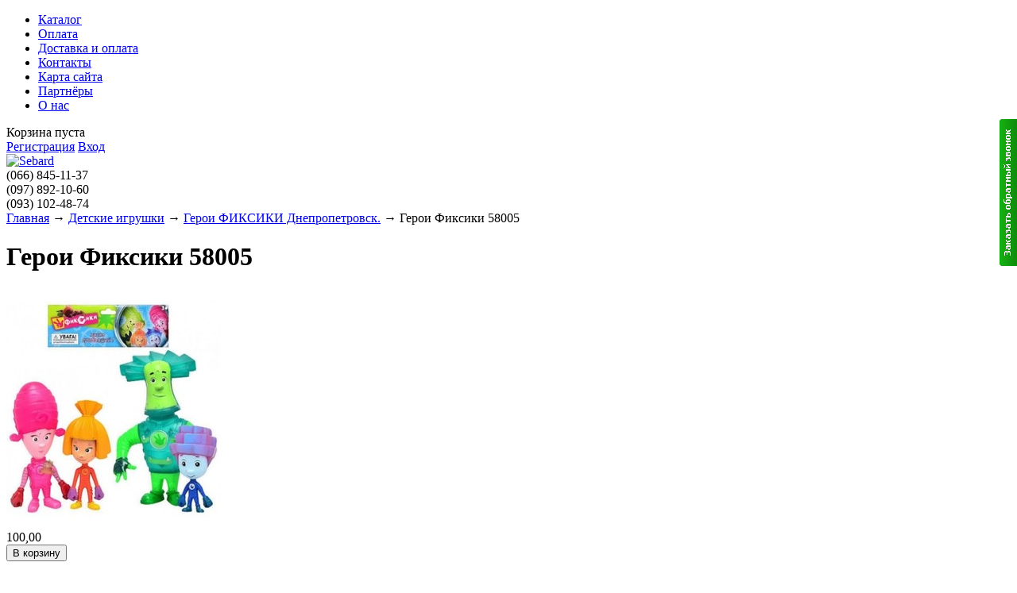

--- FILE ---
content_type: text/html; charset=UTF-8
request_url: https://sebard.net.ua/products/geroi_fiksiki_58005
body_size: 6878
content:
<!DOCTYPE html>
<html>
<head>
	<base href="https://sebard.net.ua/"/>
	<title>Герои Фиксики  58005 | Интернет-магазин детских товаров Днепропетровск sebard.net.ua</title>
	<meta http-equiv="Content-Type" content="text/html; charset=UTF-8" />
	<meta name="description" content="Герои Фиксики  58005 | Широкий выбор детских товаров в интернет-магазине «Себард», Днепропетровск." />
	<meta name="keywords"    content="Герои Фиксики  58005, Герои ФИКСИКИ Днепропетровск." />
	<meta name="viewport" content="width=1024"/>
        <meta name='yandex-verification' content='6f197731c4ed3cb8' />
	<link href="design/default_1/css/style.css" rel="stylesheet" type="text/css" media="screen"/>
	<link href="design/default_1/images/favicon.ico" rel="icon"          type="image/x-icon"/>
	<link href="design/default_1/images/favicon.ico" rel="shortcut icon" type="image/x-icon"/>
	<script src="js/jquery/jquery.js"  type="text/javascript"></script>
		<script type="text/javascript" src="js/fancybox/jquery.fancybox-1.3.4.pack.js"></script>
	<link rel="stylesheet" href="js/fancybox/jquery.fancybox-1.3.4.css" type="text/css" media="screen" />
	<script type="text/javascript" src="js/ctrlnavigate.js"></script>
	<script src="design/default_1/js/jquery-ui.min.js"></script>
	<script src="design/default_1/js/ajax_cart.js"></script>
	<script src="/js/baloon/js/baloon.js" type="text/javascript"></script>
	<link   href="/js/baloon/css/baloon.css" rel="stylesheet" type="text/css" />

<!-- Заказ обратного звонка -->

<link rel="stylesheet" href="/callme/callme.css" type="text/css" />
<script type="text/javascript" src="/callme/jquery.storage.js"></script>
<script type="text/javascript" src="/callme/callme.js"></script>

<div id="callme"><input type="button" id="viewform" /></div>
<div id="callmeform" class="hide-off"><div id="cme_cls"></div><h6>Заказать обратный звонок</h6>
<table cellpadding="0" cellspacing="0">
<tr><td>Ваше имя</td></tr>
<tr><td><input class="txt" type="text" maxlength="150" id="cname" value="" /></td></tr>
<tr><td>Телефон</td></tr>
<tr><td><input class="txt" type="text" maxlength="150" id="cphone" /></td></tr>
<tr><td>Вопрос или комментарий</td></tr>
<tr><td><input class="txt" type="text" maxlength="1000" id="ccmnt" /></td></tr>
<tr><td>
<div id="cm_crds">&copy; CallMe, <a href="http://dedushka.org" target="_blank">Назар Токарь</a></div>
<input class="btn" type="button" value="Перезвоните мне"></td>
</tr>
</table>
<div id="callme_result"></div>
</div>
	
	<script src="js/autocomplete/jquery.autocomplete-min.js" type="text/javascript"></script>
	<style>
	.autocomplete-w1 { position:absolute; top:0px; left:0px; margin:6px 0 0 6px; /* IE6 fix: */ _background:none; _margin:1px 0 0 0; }
	.autocomplete { border:1px solid #999; background:#FFF; cursor:default; text-align:left; overflow-x:auto;  overflow-y: auto; margin:-6px 6px 6px -6px; /* IE6 specific: */ _height:350px;  _margin:0; _overflow-x:hidden; }
	.autocomplete .selected { background:#F0F0F0; }
	.autocomplete div { padding:2px 5px; white-space:nowrap; }
	.autocomplete strong { font-weight:normal; color:#3399FF; }
	</style>
	<script>
	$(function() {
		//  Автозаполнитель поиска
		$(".input_search").autocomplete({
			serviceUrl:'ajax/search_products.php',
			minChars:1,
			noCache: false,
			onSelect:
				function(value, data){
					 $(".input_search").closest('form').submit();
				},
			fnFormatResult:
				function(value, data, currentValue){
					var reEscape = new RegExp('(' + ['/', '.', '*', '+', '?', '|', '(', ')', '[', ']', '{', '}', ''].join('|') + ')', 'g');
					var pattern = '(' + currentValue.replace(reEscape, '$1') + ')';
	  				return (data.image?"<img align=absmiddle src='"+data.image+"'> ":'') + value.replace(new RegExp(pattern, 'gi'), '<strong>$1</strong>');
				}
		});
	});
	</script>
	

        <!--script type="text/javascript" src="http://code.jquery.com/jquery-1.4.2.min.js"></script-->
        <script type="text/javascript" src="design/default_1/js/1.js"></script>
	<script src='https://www.google.com/recaptcha/api.js'></script>
</head>

<body>


	<!-- Верхняя строка -->
	<div id="top_background">
	<div id="top">

		<!-- Меню -->
		<ul id="menu">
											<li >
					<a data-page="127" href="internet-nagazin-sebard">Каталог</a>
				</li>
															<li >
					<a data-page="121" href="oplata-sebard">Оплата</a>
				</li>
															<li >
					<a data-page="122" href="dostavka_i_oplata">Доставка и оплата</a>
				</li>
															<li >
					<a data-page="123" href="contacts">Контакты</a>
				</li>
															<li >
					<a data-page="158" href="sitemap">Карта сайта</a>
				</li>
															<li >
					<a data-page="161" href="partnery">Партнёры</a>
				</li>
															<li >
					<a data-page="162" href="o-nas">О нас</a>
				</li>
									</ul>
		<!-- Меню (The End) -->

		<!-- Корзина -->
		<div id="cart_informer">
			
	Корзина пуста
		</div>
		<!-- Корзина (The End)-->

		<!-- Вход пользователя -->
		<div id="account">
							<a id="register" href="user/register">Регистрация</a>
				<a id="login" href="user/login">Вход</a>
					</div>
		<!-- Вход пользователя (The End)-->

	</div>
	</div>
	<!-- Верхняя строка (The End)-->

	<!-- Шапка -->
	<div id="header">
		<div id="logo">
			<a href="/"><img src="design/default_1/images/logo.png" title="Sebard" alt="Sebard"/></a>
		</div>
		<div id="contact">
                  (066) <span id="phone">845-11-37</span></br>
                  (097) <span id="phone">892-10-60</span></br>
                  (093) <span id="phone">102-48-74</span></br>
                </div>
	</div>
	<!-- Шапка (The End)-->


	<!-- Вся страница -->
	<div id="main">

		<!-- Основная часть -->
		<div id="content">
			
<!-- Хлебные крошки /-->
<div id="path">
	<a href="./">Главная</a>
		→ <a href="catalog/detskie-igrushki">Детские игрушки</a>
		→ <a href="catalog/geroi_fiksiki_dnepropetrovsk">Герои ФИКСИКИ Днепропетровск.</a>
			→  Герои Фиксики  58005
</div>
<!-- Хлебные крошки #End /-->

<h1 data-product="1252">Герои Фиксики  58005</h1>

<div class="product">

	<!-- Большое фото -->
		<div class="image">
		<a href="https://sebard.net.ua/files/products/%20%D1%84%D0%B8%D0%BA%D1%81%D0%B8%D0%BA%D0%B8%20%2058005.800x600w.jpg?78d1aded46c0caceeaacfd3452abbd73" class="zoom" data-rel="group"><img src="https://sebard.net.ua/files/products/%20%D1%84%D0%B8%D0%BA%D1%81%D0%B8%D0%BA%D0%B8%20%2058005.300x300.jpg?9c5cf563945fd61f142d036f0e86cc35" alt="" /></a>
	</div>
		<!-- Большое фото (The End)-->

        <!-- Дополнительные фото продукта -->
		<!-- Дополнительные фото продукта (The End)-->

		<!-- Цена и заказ товара -->
	<form class="cart" action="cart" method="get">

		<!-- Выбор варианта товара -->
			<select name="variant" style='display:none;'>
								<option value="1290"  price="100,00">
				
				</option>
							</select>
			<!-- Выбор варианта товара (The End) -->

			<!-- Цена товара -->
                        <div class="price">
			<strike>
						</strike>
			<span>100,00</span>
			<i></i>
		</div>
			<!-- Цена товара  (The End) -->

                        <!-- В корзину -->
                        <input type="submit" class="button" value="В корзину"  added_text="Добавлено"/>
                        <!-- В корзину (The End) -->

         </form>
         <div class="description">
                <!-- Цена и заказ товара (The End)-->
		                <div class="product_description">
		<p>Любимые герои &lt;&lt;Фиксики&gt;&gt;&nbsp;Герои Фиксики &nbsp;58005.</p>
	        </div>

	</div>
	<!-- Описание товара (The End)-->

	
	<!-- Соседние товары /-->
	<div id="back_forward">
					←&nbsp;<a class="prev_page_link" href="products/geroi_fiksiki_">Герои Фиксики. </a>
					</div>

</div>
<!-- Описание товара (The End)-->



<!-- Комментарии (The End) -->

<!-- Комментарии -->
<div id="comments">

	<h2>Комментарии</h2>

		<p>
		Пока нет комментариев
	</p>
	
	<!--Форма отправления комментария-->
	<form class="comment_form" method="post">
		<h2>Написать комментарий</h2>
				<textarea class="comment_textarea" id="comment_text" name="text" data-format=".+" data-notice="Введите комментарий"></textarea><br />
		<div>
		<label for="comment_name">Имя</label>
		<input class="input_name" type="text" id="comment_name" name="name" value="" data-format=".+" data-notice="Введите имя"/><br />


		<label for="comment_captcha">Проверка</label>
		<div class="captcha"><div class="g-recaptcha" data-sitekey="6Lci5yQUAAAAAN8Drk8Qw8f4Swwv_zxSiPuwNWpT"></div></div>

		<input class="button" type="submit" name="comment" value="Отправить" style=" margin-top: -30px;" />

		</div>
	</form>
	<!--Форма отправления комментария (The End)-->

</div><!-- Комментарии (The End) -->


<script>
$(function() {
	// Раскраска строк характеристик
	$(".features li:even").addClass('even');

	// Зум картинок
	$("a.zoom").fancybox({ 'hideOnContentClick' : true });
});
</script>


			<div>
			<!--stext-->
			</div>
		</div>
		<!-- Основная часть (The End) -->

		<div id="left">

			<!-- Поиск-->
			<div id="search">
				<form action="products">
					<input class="input_search" type="text" name="keyword" value="" placeholder="Поиск товара"/>
					<input class="button_search" value="" type="submit" />
				</form>
			</div>
			<!-- Поиск (The End)-->


			<!-- Меню каталога -->
			<div id="catalog_menu">
			
									<ul>
    			    				    					<li>
    						    						<a  href="catalog/detskie-igrushki" data-category="26">Детские игрушки</a>
    												<ul>
    			    				    					<li>
    						    						<a  href="catalog/radioupravlyaemye-modeli-vertolety-mashinki-roboty" data-category="87">Радиоуправляемые модели (вертолёты, машинки, роботы, танки) </a>
    						    					</li>
    				    			    				    					<li>
    						    						<a  href="catalog/interaktivnye_igrushki_" data-category="73">Интерактивные игрушки </a>
    						    					</li>
    				    			    				    					<li>
    						    						<a  href="catalog/razvivayuschie-igrushki" data-category="28">Развивающие и настольные игры</a>
    						    					</li>
    				    			    				    					<li>
    						    						<a  href="catalog/muzykalnye-igrushki" data-category="97">Музыкальные игрушки</a>
    						    					</li>
    				    			    				    					<li>
    						    						<a  href="catalog/myagkie-igrushki_" data-category="74">Мягкие  игрушки </a>
    						    					</li>
    				    			    				    					<li>
    						    						<a class="selected" href="catalog/geroi_fiksiki_dnepropetrovsk" data-category="96">Герои ФИКСИКИ Днепропетровск.</a>
    									    					</li>
    				    			    				    					<li>
    						    						<a  href="catalog/detskoe_tvorchestvo" data-category="79">Детское творчество</a>
    						    					</li>
    				    			    				    					<li>
    						    						<a  href="catalog/dlya-devochek" data-category="83">Игрушки для девочек</a>
    						    					</li>
    				    			    				    					<li>
    						    						<a  href="catalog/igrushki-dlya-malchikov" data-category="85">Игрушки Для  мальчиков</a>
    						    					</li>
    				    			    				    					<li>
    						    						<a  href="catalog/malyshi" data-category="84">Малыши</a>
    						    					</li>
    				    			    				    					<li>
    						    						<a  href="catalog/mylnye_puzyri" data-category="99">Мыльные пузыри</a>
    						    					</li>
    				    			    				    					<li>
    						    						<a  href="catalog/sportivnye_tovary_igrushki" data-category="114">Спортивные товары, игрушки</a>
    						    					</li>
    				    			    				    					<li>
    						    						<a  href="catalog/nabory_geroi" data-category="116">Наборы (герои)</a>
    						    					</li>
    				    						</ul>
			    					</li>
    				    			    				    					<li>
    						    						<a  href="catalog/progulka_i_aktivnyj_otdyh" data-category="100">Прогулка и активный отдых</a>
    						    					</li>
    				    			    				    					<li>
    						    						<a  href="catalog/detskie-velo-kresla-kreslo-dlya-velosipeda" data-category="92">Детские вело кресла (кресло для велосипеда)</a>
    						    					</li>
    				    			    				    					<li>
    						    						<a  href="catalog/antimoskitnaya-setka-na-magnitah" data-category="90">Антимоскитная сетка на магнитах.</a>
    						    					</li>
    				    			    				    					<li>
    						    						<a  href="catalog/podarki-2016" data-category="75">Подарки 2019</a>
    						    					</li>
    				    			    				    					<li>
    						    						<a  href="catalog/kresla-rolikovye" data-category="33">Кресла роликовые</a>
    						    					</li>
    				    			    				    					<li>
    						    						<a  href="catalog/zapchasti_dlya_kresel" data-category="95">Запчасти для кресел</a>
    						    					</li>
    				    			    				    					<li>
    						    						<a  href="catalog/detskie-knigi-dlya-detej" data-category="104">Детские книги для детей.</a>
    						    					</li>
    				    			    				    					<li>
    						    						<a  href="catalog/kantstovary" data-category="113">Канцтовары</a>
    						    					</li>
    				    			    				    					<li>
    						    						<a  href="catalog/gigiena_i_uhod" data-category="119">Гигиена и уход</a>
    						    					</li>
    				    			    				    			    				    					<li>
    						    						<a  href="catalog/stulchiki_dlya_kormleniya" data-category="122">Стульчики для кормления</a>
    						    					</li>
    				    			    				    					<li>
    						    						<a  href="catalog/detskaya-odezhda" data-category="129">Детская одежда</a>
    						    					</li>
    				    			    				    					<li>
    						    						<a  href="catalog/spinnerspinner" data-category="130">Spinner-Спиннер</a>
    						    					</li>
    				    			    				    					<li>
    						    						<a  href="catalog/vse_dlya_doma_i_ofisa" data-category="131">Всё для дома и офиса</a>
    						    					</li>
    				    						</ul>
			

			</div>
			<!-- Меню каталога (The End)-->


			<!-- Все бренды -->
			
						<div id="all_brands">
				<h2>Все бренды:</h2>
														<a href="brands/_wl_toys_"> WL Toys </a>
																			<a href="brands/_woody_otime"><img src="files/brands/загруженное (1).jpg" alt=" Woody O&#039;Time."></a>
																			<a href="brands/aurora_avrora"><img src="files/brands/лейб.jpg" alt="&quot;Aurora (Аврора)&quot;"></a>
																			<a href="brands/defa"><img src="files/brands/defa.jpg" alt="&quot;Defa&quot;"></a>
																			<a href="brands/miyoni_ot_aurora_world_corporation_"><img src="files/brands/aurora-miyoni.png" alt="&quot;Miyoni&quot; от Aurora World Corporation "></a>
																			<a href="brands/Сhericole"><img src="files/brands/_chericole_logo-100x100.jpg" alt="&quot;Сhericole&quot;"></a>
																			<a href="brands/1_veresnya">1 вересня</a>
																			<a href="brands/acco">ACCO</a>
																			<a href="brands/arial">Arial</a>
																			<a href="brands/auldey">Auldey</a>
																			<a href="brands/bela">bela</a>
																			<a href="brands/big_motors">Big motors</a>
																			<a href="brands/bloom"><img src="files/brands/загруженное (4).jpg" alt="BLOOM"></a>
																			<a href="brands/brick">Brick</a>
																			<a href="brands/buzzbeetoy_">BuzzBeeToy </a>
																			<a href="brands/carters">carters</a>
																			<a href="brands/chillafish">Chillafish</a>
																			<a href="brands/cybex">CYBEX</a>
																			<a href="brands/danko_toys">Danko Toys</a>
																			<a href="brands/fancy">FANCY</a>
																			<a href="brands/genio_kids">Genio KIDS</a>
																			<a href="brands/go_travel">GO Travel</a>
																			<a href="brands/hasbro">Hasbro</a>
																			<a href="brands/himoto">Himoto</a>
																			<a href="brands/huada_toys">huada toys</a>
																			<a href="brands/istar">I-Star</a>
																			<a href="brands/intex">intex</a>
																			<a href="brands/josef_otten">Josef Otten</a>
																			<a href="brands/joytoy">JoyToy</a>
																			<a href="brands/kinderway">Kinderway</a>
																			<a href="brands/kite">Kite</a>
																			<a href="brands/my_map">MY MAP</a>
																			<a href="brands/orange">Orange</a>
																			<a href="brands/play_smart">Play smart</a>
																			<a href="brands/primababy">Prima-Baby</a>
																			<a href="brands/ranok">Ranok</a>
																			<a href="brands/spinner">Spinner</a>
																			<a href="brands/tilly">TILLY</a>
																			<a href="brands/tiny_love">Tiny Love</a>
																			<a href="brands/toy_state">Toy State</a>
																			<a href="brands/toymonster">ToyMonster</a>
																			<a href="brands/wing_crown">Wing Crown</a>
																			<a href="brands/winx">WinX</a>
																			<a href="brands/wowwee">wowee</a>
																			<a href="brands/yaya_skutera">YAYA -Скутера</a>
																			<a href="brands/yiwu">YIWU</a>
																			<a href="brands/amf">АМФ</a>
																			<a href="brands/dankotojs">Данко-тойс</a>
																			<a href="brands/mikko">Микко</a>
																			<a href="brands/orion">Орион</a>
																			<a href="brands/tm_playgo_gonkong"><img src="files/brands/1122162_1319782380.jpg" alt="ТM PlayGo (Гонконг)"></a>
																			<a href="brands/tehnok">Технок</a>
																			<a href="brands/tigres">Тигрес</a>
																			<a href="brands/tm_malyshi"><img src="files/brands/54_logo_big.jpg" alt="ТМ &quot;Малыши&quot;"></a>
																			<a href="brands/yunika">ЮНИКА</a>
												</div>
						<!-- Все бренды (The End)-->

			<!-- Выбор валюты -->
						<!-- Выбор валюты (The End) -->


			<!-- Просмотренные товары -->
			
						<!-- Просмотренные товары (The End)-->


			<!-- Меню блога -->
			
						<div id="blog_menu">
				<h2>Новые записи в <a href="blog">блоге</a></h2>
								<ul>
					<li data-post="59">16.03.2020 <a href="blog/setki_na_dver_bolshih_razmerov">Сетки на дверь больших размеров</a></li>
				</ul>
								<ul>
					<li data-post="58">05.05.2018 <a href="blog/moskitnaya_setka_na_magnitah_setka_antimoskitnaya_na_magnitah_v_ukraine">Москитная сетка на магнитах (Сетка Антимоскитная на магнитах в Украине)</a></li>
				</ul>
								<ul>
					<li data-post="56">31.03.2016 <a href="blog/_vesna_v_gorode_gde_derevyaeto_larki_vysotki"> Весна в городе, где деревья-это ларьки, высотки...</a></li>
				</ul>
								<ul>
					<li data-post="55">10.01.2016 <a href="blog/yanvarskie_denki">Январские деньки</a></li>
				</ul>
								<ul>
					<li data-post="54">31.10.2015 <a href="blog/gotovim_sanki_osenyu">Готовим Санки Осенью:)</a></li>
				</ul>
							</div>
						<!-- Просмотренные товары -->

		</div>

	</div>
	<!-- Вся страница (The End)-->

	<div id="footer">

		<div style="float:left;">
			<a href="http://www.sebard.net.ua/catalog/avto-kresla-dnepropetrovsk" title="Детские автокресла">Детское автокресло</a> | <a href="http://sebard.net.ua/catalog/detskie-tovari" title="Детские товары">Детские товары</a> | <a href="http://sebard.com.ua/catalog/stulchik-dlya-kormleniya" title="стульчик для кормления">стульчик для кормления</a> | <a href="http://sebard.com.ua/" title="интернет магазин детских товаров">Интернет магазин детских товаров</a>
		</div>
        <div style="float:right; text-align:right;">
		&copy; 2011-2019
                интернет-магазин игрушек Днепропетровск Sebard<br />
		<span style="color:#ccc; font-size:11px;">
		Поддержка проекта <a href="http://fotokniga.kiev.ua">Студия ФотоКнига</a><br />

		</span>
		</div>
    <script>
        $(function() {

            $(".cart select").change(function(){

                price = $(this).find("option:selected").attr("price");
                $(this).next().find("span").html(price);

            });
        });
    </script>
    <!-- счётчик гугл аналитика -->
    <script type="text/javascript">

  var _gaq = _gaq || [];
  _gaq.push(['_setAccount', 'UA-30529829-1']);
  _gaq.push(['_trackPageview']);

  (function() {
    var ga = document.createElement('script'); ga.type = 'text/javascript'; ga.async = true;
    ga.src = ('https:' == document.location.protocol ? 'https://ssl' : 'http://www') + '.google-analytics.com/ga.js';
    var s = document.getElementsByTagName('script')[0]; s.parentNode.insertBefore(ga, s);
  })();

</script>


</body>
</html><!--
memory peak usage: 2204992 bytes
page generation time: 0.070278167724609 seconds
-->

--- FILE ---
content_type: text/html; charset=utf-8
request_url: https://www.google.com/recaptcha/api2/anchor?ar=1&k=6Lci5yQUAAAAAN8Drk8Qw8f4Swwv_zxSiPuwNWpT&co=aHR0cHM6Ly9zZWJhcmQubmV0LnVhOjQ0Mw..&hl=en&v=7gg7H51Q-naNfhmCP3_R47ho&size=normal&anchor-ms=20000&execute-ms=30000&cb=7q3eaxm2sfj0
body_size: 48944
content:
<!DOCTYPE HTML><html dir="ltr" lang="en"><head><meta http-equiv="Content-Type" content="text/html; charset=UTF-8">
<meta http-equiv="X-UA-Compatible" content="IE=edge">
<title>reCAPTCHA</title>
<style type="text/css">
/* cyrillic-ext */
@font-face {
  font-family: 'Roboto';
  font-style: normal;
  font-weight: 400;
  font-stretch: 100%;
  src: url(//fonts.gstatic.com/s/roboto/v48/KFO7CnqEu92Fr1ME7kSn66aGLdTylUAMa3GUBHMdazTgWw.woff2) format('woff2');
  unicode-range: U+0460-052F, U+1C80-1C8A, U+20B4, U+2DE0-2DFF, U+A640-A69F, U+FE2E-FE2F;
}
/* cyrillic */
@font-face {
  font-family: 'Roboto';
  font-style: normal;
  font-weight: 400;
  font-stretch: 100%;
  src: url(//fonts.gstatic.com/s/roboto/v48/KFO7CnqEu92Fr1ME7kSn66aGLdTylUAMa3iUBHMdazTgWw.woff2) format('woff2');
  unicode-range: U+0301, U+0400-045F, U+0490-0491, U+04B0-04B1, U+2116;
}
/* greek-ext */
@font-face {
  font-family: 'Roboto';
  font-style: normal;
  font-weight: 400;
  font-stretch: 100%;
  src: url(//fonts.gstatic.com/s/roboto/v48/KFO7CnqEu92Fr1ME7kSn66aGLdTylUAMa3CUBHMdazTgWw.woff2) format('woff2');
  unicode-range: U+1F00-1FFF;
}
/* greek */
@font-face {
  font-family: 'Roboto';
  font-style: normal;
  font-weight: 400;
  font-stretch: 100%;
  src: url(//fonts.gstatic.com/s/roboto/v48/KFO7CnqEu92Fr1ME7kSn66aGLdTylUAMa3-UBHMdazTgWw.woff2) format('woff2');
  unicode-range: U+0370-0377, U+037A-037F, U+0384-038A, U+038C, U+038E-03A1, U+03A3-03FF;
}
/* math */
@font-face {
  font-family: 'Roboto';
  font-style: normal;
  font-weight: 400;
  font-stretch: 100%;
  src: url(//fonts.gstatic.com/s/roboto/v48/KFO7CnqEu92Fr1ME7kSn66aGLdTylUAMawCUBHMdazTgWw.woff2) format('woff2');
  unicode-range: U+0302-0303, U+0305, U+0307-0308, U+0310, U+0312, U+0315, U+031A, U+0326-0327, U+032C, U+032F-0330, U+0332-0333, U+0338, U+033A, U+0346, U+034D, U+0391-03A1, U+03A3-03A9, U+03B1-03C9, U+03D1, U+03D5-03D6, U+03F0-03F1, U+03F4-03F5, U+2016-2017, U+2034-2038, U+203C, U+2040, U+2043, U+2047, U+2050, U+2057, U+205F, U+2070-2071, U+2074-208E, U+2090-209C, U+20D0-20DC, U+20E1, U+20E5-20EF, U+2100-2112, U+2114-2115, U+2117-2121, U+2123-214F, U+2190, U+2192, U+2194-21AE, U+21B0-21E5, U+21F1-21F2, U+21F4-2211, U+2213-2214, U+2216-22FF, U+2308-230B, U+2310, U+2319, U+231C-2321, U+2336-237A, U+237C, U+2395, U+239B-23B7, U+23D0, U+23DC-23E1, U+2474-2475, U+25AF, U+25B3, U+25B7, U+25BD, U+25C1, U+25CA, U+25CC, U+25FB, U+266D-266F, U+27C0-27FF, U+2900-2AFF, U+2B0E-2B11, U+2B30-2B4C, U+2BFE, U+3030, U+FF5B, U+FF5D, U+1D400-1D7FF, U+1EE00-1EEFF;
}
/* symbols */
@font-face {
  font-family: 'Roboto';
  font-style: normal;
  font-weight: 400;
  font-stretch: 100%;
  src: url(//fonts.gstatic.com/s/roboto/v48/KFO7CnqEu92Fr1ME7kSn66aGLdTylUAMaxKUBHMdazTgWw.woff2) format('woff2');
  unicode-range: U+0001-000C, U+000E-001F, U+007F-009F, U+20DD-20E0, U+20E2-20E4, U+2150-218F, U+2190, U+2192, U+2194-2199, U+21AF, U+21E6-21F0, U+21F3, U+2218-2219, U+2299, U+22C4-22C6, U+2300-243F, U+2440-244A, U+2460-24FF, U+25A0-27BF, U+2800-28FF, U+2921-2922, U+2981, U+29BF, U+29EB, U+2B00-2BFF, U+4DC0-4DFF, U+FFF9-FFFB, U+10140-1018E, U+10190-1019C, U+101A0, U+101D0-101FD, U+102E0-102FB, U+10E60-10E7E, U+1D2C0-1D2D3, U+1D2E0-1D37F, U+1F000-1F0FF, U+1F100-1F1AD, U+1F1E6-1F1FF, U+1F30D-1F30F, U+1F315, U+1F31C, U+1F31E, U+1F320-1F32C, U+1F336, U+1F378, U+1F37D, U+1F382, U+1F393-1F39F, U+1F3A7-1F3A8, U+1F3AC-1F3AF, U+1F3C2, U+1F3C4-1F3C6, U+1F3CA-1F3CE, U+1F3D4-1F3E0, U+1F3ED, U+1F3F1-1F3F3, U+1F3F5-1F3F7, U+1F408, U+1F415, U+1F41F, U+1F426, U+1F43F, U+1F441-1F442, U+1F444, U+1F446-1F449, U+1F44C-1F44E, U+1F453, U+1F46A, U+1F47D, U+1F4A3, U+1F4B0, U+1F4B3, U+1F4B9, U+1F4BB, U+1F4BF, U+1F4C8-1F4CB, U+1F4D6, U+1F4DA, U+1F4DF, U+1F4E3-1F4E6, U+1F4EA-1F4ED, U+1F4F7, U+1F4F9-1F4FB, U+1F4FD-1F4FE, U+1F503, U+1F507-1F50B, U+1F50D, U+1F512-1F513, U+1F53E-1F54A, U+1F54F-1F5FA, U+1F610, U+1F650-1F67F, U+1F687, U+1F68D, U+1F691, U+1F694, U+1F698, U+1F6AD, U+1F6B2, U+1F6B9-1F6BA, U+1F6BC, U+1F6C6-1F6CF, U+1F6D3-1F6D7, U+1F6E0-1F6EA, U+1F6F0-1F6F3, U+1F6F7-1F6FC, U+1F700-1F7FF, U+1F800-1F80B, U+1F810-1F847, U+1F850-1F859, U+1F860-1F887, U+1F890-1F8AD, U+1F8B0-1F8BB, U+1F8C0-1F8C1, U+1F900-1F90B, U+1F93B, U+1F946, U+1F984, U+1F996, U+1F9E9, U+1FA00-1FA6F, U+1FA70-1FA7C, U+1FA80-1FA89, U+1FA8F-1FAC6, U+1FACE-1FADC, U+1FADF-1FAE9, U+1FAF0-1FAF8, U+1FB00-1FBFF;
}
/* vietnamese */
@font-face {
  font-family: 'Roboto';
  font-style: normal;
  font-weight: 400;
  font-stretch: 100%;
  src: url(//fonts.gstatic.com/s/roboto/v48/KFO7CnqEu92Fr1ME7kSn66aGLdTylUAMa3OUBHMdazTgWw.woff2) format('woff2');
  unicode-range: U+0102-0103, U+0110-0111, U+0128-0129, U+0168-0169, U+01A0-01A1, U+01AF-01B0, U+0300-0301, U+0303-0304, U+0308-0309, U+0323, U+0329, U+1EA0-1EF9, U+20AB;
}
/* latin-ext */
@font-face {
  font-family: 'Roboto';
  font-style: normal;
  font-weight: 400;
  font-stretch: 100%;
  src: url(//fonts.gstatic.com/s/roboto/v48/KFO7CnqEu92Fr1ME7kSn66aGLdTylUAMa3KUBHMdazTgWw.woff2) format('woff2');
  unicode-range: U+0100-02BA, U+02BD-02C5, U+02C7-02CC, U+02CE-02D7, U+02DD-02FF, U+0304, U+0308, U+0329, U+1D00-1DBF, U+1E00-1E9F, U+1EF2-1EFF, U+2020, U+20A0-20AB, U+20AD-20C0, U+2113, U+2C60-2C7F, U+A720-A7FF;
}
/* latin */
@font-face {
  font-family: 'Roboto';
  font-style: normal;
  font-weight: 400;
  font-stretch: 100%;
  src: url(//fonts.gstatic.com/s/roboto/v48/KFO7CnqEu92Fr1ME7kSn66aGLdTylUAMa3yUBHMdazQ.woff2) format('woff2');
  unicode-range: U+0000-00FF, U+0131, U+0152-0153, U+02BB-02BC, U+02C6, U+02DA, U+02DC, U+0304, U+0308, U+0329, U+2000-206F, U+20AC, U+2122, U+2191, U+2193, U+2212, U+2215, U+FEFF, U+FFFD;
}
/* cyrillic-ext */
@font-face {
  font-family: 'Roboto';
  font-style: normal;
  font-weight: 500;
  font-stretch: 100%;
  src: url(//fonts.gstatic.com/s/roboto/v48/KFO7CnqEu92Fr1ME7kSn66aGLdTylUAMa3GUBHMdazTgWw.woff2) format('woff2');
  unicode-range: U+0460-052F, U+1C80-1C8A, U+20B4, U+2DE0-2DFF, U+A640-A69F, U+FE2E-FE2F;
}
/* cyrillic */
@font-face {
  font-family: 'Roboto';
  font-style: normal;
  font-weight: 500;
  font-stretch: 100%;
  src: url(//fonts.gstatic.com/s/roboto/v48/KFO7CnqEu92Fr1ME7kSn66aGLdTylUAMa3iUBHMdazTgWw.woff2) format('woff2');
  unicode-range: U+0301, U+0400-045F, U+0490-0491, U+04B0-04B1, U+2116;
}
/* greek-ext */
@font-face {
  font-family: 'Roboto';
  font-style: normal;
  font-weight: 500;
  font-stretch: 100%;
  src: url(//fonts.gstatic.com/s/roboto/v48/KFO7CnqEu92Fr1ME7kSn66aGLdTylUAMa3CUBHMdazTgWw.woff2) format('woff2');
  unicode-range: U+1F00-1FFF;
}
/* greek */
@font-face {
  font-family: 'Roboto';
  font-style: normal;
  font-weight: 500;
  font-stretch: 100%;
  src: url(//fonts.gstatic.com/s/roboto/v48/KFO7CnqEu92Fr1ME7kSn66aGLdTylUAMa3-UBHMdazTgWw.woff2) format('woff2');
  unicode-range: U+0370-0377, U+037A-037F, U+0384-038A, U+038C, U+038E-03A1, U+03A3-03FF;
}
/* math */
@font-face {
  font-family: 'Roboto';
  font-style: normal;
  font-weight: 500;
  font-stretch: 100%;
  src: url(//fonts.gstatic.com/s/roboto/v48/KFO7CnqEu92Fr1ME7kSn66aGLdTylUAMawCUBHMdazTgWw.woff2) format('woff2');
  unicode-range: U+0302-0303, U+0305, U+0307-0308, U+0310, U+0312, U+0315, U+031A, U+0326-0327, U+032C, U+032F-0330, U+0332-0333, U+0338, U+033A, U+0346, U+034D, U+0391-03A1, U+03A3-03A9, U+03B1-03C9, U+03D1, U+03D5-03D6, U+03F0-03F1, U+03F4-03F5, U+2016-2017, U+2034-2038, U+203C, U+2040, U+2043, U+2047, U+2050, U+2057, U+205F, U+2070-2071, U+2074-208E, U+2090-209C, U+20D0-20DC, U+20E1, U+20E5-20EF, U+2100-2112, U+2114-2115, U+2117-2121, U+2123-214F, U+2190, U+2192, U+2194-21AE, U+21B0-21E5, U+21F1-21F2, U+21F4-2211, U+2213-2214, U+2216-22FF, U+2308-230B, U+2310, U+2319, U+231C-2321, U+2336-237A, U+237C, U+2395, U+239B-23B7, U+23D0, U+23DC-23E1, U+2474-2475, U+25AF, U+25B3, U+25B7, U+25BD, U+25C1, U+25CA, U+25CC, U+25FB, U+266D-266F, U+27C0-27FF, U+2900-2AFF, U+2B0E-2B11, U+2B30-2B4C, U+2BFE, U+3030, U+FF5B, U+FF5D, U+1D400-1D7FF, U+1EE00-1EEFF;
}
/* symbols */
@font-face {
  font-family: 'Roboto';
  font-style: normal;
  font-weight: 500;
  font-stretch: 100%;
  src: url(//fonts.gstatic.com/s/roboto/v48/KFO7CnqEu92Fr1ME7kSn66aGLdTylUAMaxKUBHMdazTgWw.woff2) format('woff2');
  unicode-range: U+0001-000C, U+000E-001F, U+007F-009F, U+20DD-20E0, U+20E2-20E4, U+2150-218F, U+2190, U+2192, U+2194-2199, U+21AF, U+21E6-21F0, U+21F3, U+2218-2219, U+2299, U+22C4-22C6, U+2300-243F, U+2440-244A, U+2460-24FF, U+25A0-27BF, U+2800-28FF, U+2921-2922, U+2981, U+29BF, U+29EB, U+2B00-2BFF, U+4DC0-4DFF, U+FFF9-FFFB, U+10140-1018E, U+10190-1019C, U+101A0, U+101D0-101FD, U+102E0-102FB, U+10E60-10E7E, U+1D2C0-1D2D3, U+1D2E0-1D37F, U+1F000-1F0FF, U+1F100-1F1AD, U+1F1E6-1F1FF, U+1F30D-1F30F, U+1F315, U+1F31C, U+1F31E, U+1F320-1F32C, U+1F336, U+1F378, U+1F37D, U+1F382, U+1F393-1F39F, U+1F3A7-1F3A8, U+1F3AC-1F3AF, U+1F3C2, U+1F3C4-1F3C6, U+1F3CA-1F3CE, U+1F3D4-1F3E0, U+1F3ED, U+1F3F1-1F3F3, U+1F3F5-1F3F7, U+1F408, U+1F415, U+1F41F, U+1F426, U+1F43F, U+1F441-1F442, U+1F444, U+1F446-1F449, U+1F44C-1F44E, U+1F453, U+1F46A, U+1F47D, U+1F4A3, U+1F4B0, U+1F4B3, U+1F4B9, U+1F4BB, U+1F4BF, U+1F4C8-1F4CB, U+1F4D6, U+1F4DA, U+1F4DF, U+1F4E3-1F4E6, U+1F4EA-1F4ED, U+1F4F7, U+1F4F9-1F4FB, U+1F4FD-1F4FE, U+1F503, U+1F507-1F50B, U+1F50D, U+1F512-1F513, U+1F53E-1F54A, U+1F54F-1F5FA, U+1F610, U+1F650-1F67F, U+1F687, U+1F68D, U+1F691, U+1F694, U+1F698, U+1F6AD, U+1F6B2, U+1F6B9-1F6BA, U+1F6BC, U+1F6C6-1F6CF, U+1F6D3-1F6D7, U+1F6E0-1F6EA, U+1F6F0-1F6F3, U+1F6F7-1F6FC, U+1F700-1F7FF, U+1F800-1F80B, U+1F810-1F847, U+1F850-1F859, U+1F860-1F887, U+1F890-1F8AD, U+1F8B0-1F8BB, U+1F8C0-1F8C1, U+1F900-1F90B, U+1F93B, U+1F946, U+1F984, U+1F996, U+1F9E9, U+1FA00-1FA6F, U+1FA70-1FA7C, U+1FA80-1FA89, U+1FA8F-1FAC6, U+1FACE-1FADC, U+1FADF-1FAE9, U+1FAF0-1FAF8, U+1FB00-1FBFF;
}
/* vietnamese */
@font-face {
  font-family: 'Roboto';
  font-style: normal;
  font-weight: 500;
  font-stretch: 100%;
  src: url(//fonts.gstatic.com/s/roboto/v48/KFO7CnqEu92Fr1ME7kSn66aGLdTylUAMa3OUBHMdazTgWw.woff2) format('woff2');
  unicode-range: U+0102-0103, U+0110-0111, U+0128-0129, U+0168-0169, U+01A0-01A1, U+01AF-01B0, U+0300-0301, U+0303-0304, U+0308-0309, U+0323, U+0329, U+1EA0-1EF9, U+20AB;
}
/* latin-ext */
@font-face {
  font-family: 'Roboto';
  font-style: normal;
  font-weight: 500;
  font-stretch: 100%;
  src: url(//fonts.gstatic.com/s/roboto/v48/KFO7CnqEu92Fr1ME7kSn66aGLdTylUAMa3KUBHMdazTgWw.woff2) format('woff2');
  unicode-range: U+0100-02BA, U+02BD-02C5, U+02C7-02CC, U+02CE-02D7, U+02DD-02FF, U+0304, U+0308, U+0329, U+1D00-1DBF, U+1E00-1E9F, U+1EF2-1EFF, U+2020, U+20A0-20AB, U+20AD-20C0, U+2113, U+2C60-2C7F, U+A720-A7FF;
}
/* latin */
@font-face {
  font-family: 'Roboto';
  font-style: normal;
  font-weight: 500;
  font-stretch: 100%;
  src: url(//fonts.gstatic.com/s/roboto/v48/KFO7CnqEu92Fr1ME7kSn66aGLdTylUAMa3yUBHMdazQ.woff2) format('woff2');
  unicode-range: U+0000-00FF, U+0131, U+0152-0153, U+02BB-02BC, U+02C6, U+02DA, U+02DC, U+0304, U+0308, U+0329, U+2000-206F, U+20AC, U+2122, U+2191, U+2193, U+2212, U+2215, U+FEFF, U+FFFD;
}
/* cyrillic-ext */
@font-face {
  font-family: 'Roboto';
  font-style: normal;
  font-weight: 900;
  font-stretch: 100%;
  src: url(//fonts.gstatic.com/s/roboto/v48/KFO7CnqEu92Fr1ME7kSn66aGLdTylUAMa3GUBHMdazTgWw.woff2) format('woff2');
  unicode-range: U+0460-052F, U+1C80-1C8A, U+20B4, U+2DE0-2DFF, U+A640-A69F, U+FE2E-FE2F;
}
/* cyrillic */
@font-face {
  font-family: 'Roboto';
  font-style: normal;
  font-weight: 900;
  font-stretch: 100%;
  src: url(//fonts.gstatic.com/s/roboto/v48/KFO7CnqEu92Fr1ME7kSn66aGLdTylUAMa3iUBHMdazTgWw.woff2) format('woff2');
  unicode-range: U+0301, U+0400-045F, U+0490-0491, U+04B0-04B1, U+2116;
}
/* greek-ext */
@font-face {
  font-family: 'Roboto';
  font-style: normal;
  font-weight: 900;
  font-stretch: 100%;
  src: url(//fonts.gstatic.com/s/roboto/v48/KFO7CnqEu92Fr1ME7kSn66aGLdTylUAMa3CUBHMdazTgWw.woff2) format('woff2');
  unicode-range: U+1F00-1FFF;
}
/* greek */
@font-face {
  font-family: 'Roboto';
  font-style: normal;
  font-weight: 900;
  font-stretch: 100%;
  src: url(//fonts.gstatic.com/s/roboto/v48/KFO7CnqEu92Fr1ME7kSn66aGLdTylUAMa3-UBHMdazTgWw.woff2) format('woff2');
  unicode-range: U+0370-0377, U+037A-037F, U+0384-038A, U+038C, U+038E-03A1, U+03A3-03FF;
}
/* math */
@font-face {
  font-family: 'Roboto';
  font-style: normal;
  font-weight: 900;
  font-stretch: 100%;
  src: url(//fonts.gstatic.com/s/roboto/v48/KFO7CnqEu92Fr1ME7kSn66aGLdTylUAMawCUBHMdazTgWw.woff2) format('woff2');
  unicode-range: U+0302-0303, U+0305, U+0307-0308, U+0310, U+0312, U+0315, U+031A, U+0326-0327, U+032C, U+032F-0330, U+0332-0333, U+0338, U+033A, U+0346, U+034D, U+0391-03A1, U+03A3-03A9, U+03B1-03C9, U+03D1, U+03D5-03D6, U+03F0-03F1, U+03F4-03F5, U+2016-2017, U+2034-2038, U+203C, U+2040, U+2043, U+2047, U+2050, U+2057, U+205F, U+2070-2071, U+2074-208E, U+2090-209C, U+20D0-20DC, U+20E1, U+20E5-20EF, U+2100-2112, U+2114-2115, U+2117-2121, U+2123-214F, U+2190, U+2192, U+2194-21AE, U+21B0-21E5, U+21F1-21F2, U+21F4-2211, U+2213-2214, U+2216-22FF, U+2308-230B, U+2310, U+2319, U+231C-2321, U+2336-237A, U+237C, U+2395, U+239B-23B7, U+23D0, U+23DC-23E1, U+2474-2475, U+25AF, U+25B3, U+25B7, U+25BD, U+25C1, U+25CA, U+25CC, U+25FB, U+266D-266F, U+27C0-27FF, U+2900-2AFF, U+2B0E-2B11, U+2B30-2B4C, U+2BFE, U+3030, U+FF5B, U+FF5D, U+1D400-1D7FF, U+1EE00-1EEFF;
}
/* symbols */
@font-face {
  font-family: 'Roboto';
  font-style: normal;
  font-weight: 900;
  font-stretch: 100%;
  src: url(//fonts.gstatic.com/s/roboto/v48/KFO7CnqEu92Fr1ME7kSn66aGLdTylUAMaxKUBHMdazTgWw.woff2) format('woff2');
  unicode-range: U+0001-000C, U+000E-001F, U+007F-009F, U+20DD-20E0, U+20E2-20E4, U+2150-218F, U+2190, U+2192, U+2194-2199, U+21AF, U+21E6-21F0, U+21F3, U+2218-2219, U+2299, U+22C4-22C6, U+2300-243F, U+2440-244A, U+2460-24FF, U+25A0-27BF, U+2800-28FF, U+2921-2922, U+2981, U+29BF, U+29EB, U+2B00-2BFF, U+4DC0-4DFF, U+FFF9-FFFB, U+10140-1018E, U+10190-1019C, U+101A0, U+101D0-101FD, U+102E0-102FB, U+10E60-10E7E, U+1D2C0-1D2D3, U+1D2E0-1D37F, U+1F000-1F0FF, U+1F100-1F1AD, U+1F1E6-1F1FF, U+1F30D-1F30F, U+1F315, U+1F31C, U+1F31E, U+1F320-1F32C, U+1F336, U+1F378, U+1F37D, U+1F382, U+1F393-1F39F, U+1F3A7-1F3A8, U+1F3AC-1F3AF, U+1F3C2, U+1F3C4-1F3C6, U+1F3CA-1F3CE, U+1F3D4-1F3E0, U+1F3ED, U+1F3F1-1F3F3, U+1F3F5-1F3F7, U+1F408, U+1F415, U+1F41F, U+1F426, U+1F43F, U+1F441-1F442, U+1F444, U+1F446-1F449, U+1F44C-1F44E, U+1F453, U+1F46A, U+1F47D, U+1F4A3, U+1F4B0, U+1F4B3, U+1F4B9, U+1F4BB, U+1F4BF, U+1F4C8-1F4CB, U+1F4D6, U+1F4DA, U+1F4DF, U+1F4E3-1F4E6, U+1F4EA-1F4ED, U+1F4F7, U+1F4F9-1F4FB, U+1F4FD-1F4FE, U+1F503, U+1F507-1F50B, U+1F50D, U+1F512-1F513, U+1F53E-1F54A, U+1F54F-1F5FA, U+1F610, U+1F650-1F67F, U+1F687, U+1F68D, U+1F691, U+1F694, U+1F698, U+1F6AD, U+1F6B2, U+1F6B9-1F6BA, U+1F6BC, U+1F6C6-1F6CF, U+1F6D3-1F6D7, U+1F6E0-1F6EA, U+1F6F0-1F6F3, U+1F6F7-1F6FC, U+1F700-1F7FF, U+1F800-1F80B, U+1F810-1F847, U+1F850-1F859, U+1F860-1F887, U+1F890-1F8AD, U+1F8B0-1F8BB, U+1F8C0-1F8C1, U+1F900-1F90B, U+1F93B, U+1F946, U+1F984, U+1F996, U+1F9E9, U+1FA00-1FA6F, U+1FA70-1FA7C, U+1FA80-1FA89, U+1FA8F-1FAC6, U+1FACE-1FADC, U+1FADF-1FAE9, U+1FAF0-1FAF8, U+1FB00-1FBFF;
}
/* vietnamese */
@font-face {
  font-family: 'Roboto';
  font-style: normal;
  font-weight: 900;
  font-stretch: 100%;
  src: url(//fonts.gstatic.com/s/roboto/v48/KFO7CnqEu92Fr1ME7kSn66aGLdTylUAMa3OUBHMdazTgWw.woff2) format('woff2');
  unicode-range: U+0102-0103, U+0110-0111, U+0128-0129, U+0168-0169, U+01A0-01A1, U+01AF-01B0, U+0300-0301, U+0303-0304, U+0308-0309, U+0323, U+0329, U+1EA0-1EF9, U+20AB;
}
/* latin-ext */
@font-face {
  font-family: 'Roboto';
  font-style: normal;
  font-weight: 900;
  font-stretch: 100%;
  src: url(//fonts.gstatic.com/s/roboto/v48/KFO7CnqEu92Fr1ME7kSn66aGLdTylUAMa3KUBHMdazTgWw.woff2) format('woff2');
  unicode-range: U+0100-02BA, U+02BD-02C5, U+02C7-02CC, U+02CE-02D7, U+02DD-02FF, U+0304, U+0308, U+0329, U+1D00-1DBF, U+1E00-1E9F, U+1EF2-1EFF, U+2020, U+20A0-20AB, U+20AD-20C0, U+2113, U+2C60-2C7F, U+A720-A7FF;
}
/* latin */
@font-face {
  font-family: 'Roboto';
  font-style: normal;
  font-weight: 900;
  font-stretch: 100%;
  src: url(//fonts.gstatic.com/s/roboto/v48/KFO7CnqEu92Fr1ME7kSn66aGLdTylUAMa3yUBHMdazQ.woff2) format('woff2');
  unicode-range: U+0000-00FF, U+0131, U+0152-0153, U+02BB-02BC, U+02C6, U+02DA, U+02DC, U+0304, U+0308, U+0329, U+2000-206F, U+20AC, U+2122, U+2191, U+2193, U+2212, U+2215, U+FEFF, U+FFFD;
}

</style>
<link rel="stylesheet" type="text/css" href="https://www.gstatic.com/recaptcha/releases/7gg7H51Q-naNfhmCP3_R47ho/styles__ltr.css">
<script nonce="POdk9-wQW8IiVHpeLj_-fw" type="text/javascript">window['__recaptcha_api'] = 'https://www.google.com/recaptcha/api2/';</script>
<script type="text/javascript" src="https://www.gstatic.com/recaptcha/releases/7gg7H51Q-naNfhmCP3_R47ho/recaptcha__en.js" nonce="POdk9-wQW8IiVHpeLj_-fw">
      
    </script></head>
<body><div id="rc-anchor-alert" class="rc-anchor-alert"></div>
<input type="hidden" id="recaptcha-token" value="[base64]">
<script type="text/javascript" nonce="POdk9-wQW8IiVHpeLj_-fw">
      recaptcha.anchor.Main.init("[\x22ainput\x22,[\x22bgdata\x22,\x22\x22,\[base64]/[base64]/bmV3IFpbdF0obVswXSk6Sz09Mj9uZXcgWlt0XShtWzBdLG1bMV0pOks9PTM/bmV3IFpbdF0obVswXSxtWzFdLG1bMl0pOks9PTQ/[base64]/[base64]/[base64]/[base64]/[base64]/[base64]/[base64]/[base64]/[base64]/[base64]/[base64]/[base64]/[base64]/[base64]\\u003d\\u003d\x22,\[base64]\\u003d\\u003d\x22,\x22FEXDsMOMw7fDn8ORLcKTdzvDiztuXcKiCV5Yw43DmkLDu8OXwp1KFhIMw6AVw6LCnsOOwqDDh8KIw5w3LsOuw59awofDk8OwDMKowp4RVFrCojjCrMOpwoDDmzEDwo9TScOEwp/[base64]/[base64]/[base64]/[base64]/CkDTClwzCq8OoVsKSRMK7wrIIwpo9J8K+wowlbsKewooFw53Dgz7DpVJfVDnCtQo1JMKFwr/DssOBcFjDqHZcwpMxw7JvwofDlTcCSjfDk8OmwpBHwpzCpcKpwp1DbUklwqjDlcOwwonDk8KKwqhVbMKLw5TDl8KDV8OhJcOuJQFdAcOGw4jCqCkswrnCuHoWw5UAw6LCtj1oT8K7H8KYa8OPYcOzw7FdEcOQJh/DtcOiGsOmw5MhWhvDisKaw4vCvyfDo1AkdVEpQiwdw47DmB3DrxbDjsKgJ0DDrlrDvUXCnk7CvcOVwp5Qw4cbVxsjw7bChgwAw4zDj8KEwpnDsXd3wpzCrF5zeX5iwr1zacK2w67CnUHDkAfDh8O7w6cRwqVYfsO4w4XClBItw75/[base64]/[base64]/DnmYtZHsLw5XCr8K7wpJCwpjDvsOVYTDCgQnCicKOGsOTw4XCm2LCk8OFGcOMA8KKfnJjw7k+RMKTPsOoMsKyw4fCvC7Dv8KUw4c0JMOdBkzDph14wpoKF8O/[base64]/DhDAGwpXClsOtcMKgQcKcwrLCusOcK8Osw6oew73DrcKoMgUiwrjDhmlsw7EDOnJQw6vDvwHCuxnDuMORJlnCg8OUdBhMVwAUwrMiEwRHfMO5AXBJMA8hFwM5GcO1YsKsF8KaOMOpwqVxAMKSOMORWGnDtMO3OSLCmRnDgsOxa8ODDmUQa8KicgLCqMODe8K/w7p9bsOFTGHCtWARacKBwqzDklTDhMOmLh0fCTnCoCxNw7EEf8Kqw4TDlxtdwoASwpXDvyDCkgvCvFzDucKWwphfOMK9BsKYw6Fpw4LDrhHDrMK3w6fDnsO0M8KxUcOvFjZrwpzCtzTCgAnCkmp/w41qw7XCm8OQwrV+GcKWQ8Ozw5/DocKkUsOywrjCpHXCq1vCvR3CtFd/w71gYcKEw5FkUEsIwrfDshxDXDzCkHHCtMKyMxxSwo7DsHrDuC8sw6VBw5TDjsOEwqY7XcKXcsOCe8KAw5cFwpLCsyUxH8KqFMKCw5TDhsKrwo7DrcOufsK0wpDCtcONw4jCmMK6w6URwpBxQCM+Y8Krw5/Dp8OsIVdWMGMcw48/PWbCucOBBcOLw4fCnMOCw4/Dh8OKEcOjKhfDlMKvGsOwRTvCt8KJwoR6wqfDpcOZw7LDmB/[base64]/[base64]/CoGkPAl0IwpbDqF7CvG5CUMOgwromH2LDmBcJbcOLw4nDlHhgwoHCq8KJcDjCnV/DusKIQ8Ooe0jDqsO8NTcuRj4DV2J1worCqUjCrDBGw7jCgivCmQJeM8KcwrrDtF/DnWYvw47DmsKaGiHCu8KoccKbfgwifCvCvS9HwqYZwr/[base64]/[base64]/Dvm3DuXDDvMOwDsODwpDDqMKWw7TDpMO7JRdDwrhwwpvDghNXwqTCosKEw6snwrxBwpnCpsKrQQvDiXTDhMOfwrAIw64nZsKaw4DClk/DtsO6w5vDn8O6JAXDsMOUwqPDkynCtMK4DmvClnYSw43CpMOGwqcSNMOAw4bCu0hFw4l7w53ChcOne8ODPGvCjcKNSyXDiiQNwprCvkAMwolow4AaQm/DmTVsw45cwosqwothwqpBwoN7PRPCjEzCgsKMw4fCqMOcw4wuw6x0wo9kwrPCkMOBJRIdw7g9woZLwpXCggTDr8K1d8KeNXnCnHEzUcOocGt3dcKGwq/DvCTCrAQDw4d2w63Dp8OqwpZ5QMOHw5tMw51mEyEMw4tJIlkZw63Diy7DlcOCSsOKHMO4ImYAXBJFwrHCiMOxwph8RcO2woJlw5gbw5XCvcOAUgdJMUPDlcOmwoLDkgbDksKNSMKRE8OsZzDClsKPYMOfJsKlRiHDigt5Rl7CrMKaa8Kgw6/CgcKOL8OJw7lQw68YwqPDsAJ5eVDDjEfCjxFsP8ORccKoccOeNsKxN8O8wqokw57DnR7CkMOXHcKSwpfCm0jCpMOGw7wPUEgjwoMbw4TCgg/[base64]/Ct07Do3LCmMKxCcOoQW8BL2bDqMKNw5MnICfCncKnwojDgcKlw4IqM8KvwpZ5TsKlF8O9W8Oyw7vDrsKdMVLCnnlQNXgcwphlRcOJRXdTb8KfwpTCncKLw6FfJMKNwoTDkW8lw4bDsMOZw6zCusKMwrNOwqHDixDDjE7CoMOQwqnDo8Ogwo/[base64]/KcKnKmbCs8KzwpDDjcKQbsOFIsOuw54MwpoiT0cXwp/DoMO3wqXCsD/DqMO+w5BTw6fDrDPCqUV5D8OJw7bDpgVbcHTCmGVuHsKUI8K9HMKjGUnDmQhTwqvCqMORFUvDvmk3ZcOpGcKXwrwbcnPDpQZRwq/Cgj9swpHDlhovUsKlFsOhEGfDqsOXwqfDrn/Ch3I1NsO9w5PDgsOqNDXCiMKWLsOew7I5Yl3DglAVw4/DsC8Vw4x2w7RDwqDCtsKbwp7CsA5gwrfDtCVXPsKUIi0xdcO6ImZmwoJCw5ozLhHDrG/DlsO1w4NZwqrDmsOXw4EFw7Ztw4RGw6bClsOXa8K/[base64]/[base64]/DonLDgCfCs8OBQsO4wpDDryTCt3sFwo4NKMKYDHnCtMKsw7/Cr8KPCsOZdTl3w7NQwoY7w75pwqZcV8OEMF4gH28mQ8O2UQLClcKpw6lGwqDDkS5iw6AOwqgQw5lyCWJNGB8sM8OAJBXCmF3DocOaH1ogwq/[base64]/DiMOaC3J6TmUVwqfCiXHDtCfChC7DlsOFYsK9FcKOwrjCm8OWK3xuwrnDlcKMMiNOwrjCnMOEwp/[base64]/bMKRN8OWw4gLMl/DuMK2w6/DqsK8FFHCihXCrMOzNcONI1PCnsKAw55Vw4Iqw7LCg0o4wrTCkRjChMKvwq9qJyFnw7kiwpLCkMOJWiXCiDXClsKSMsOZSVYJwrDDhCHCqRQtYMK+w5hoTMOcUHI9w54LOsK6IcK+QcOAVlQ2wrR1wrPCrsO3w6fCnsO8woEbwp7Dq8OMHsOITcOwFD/CmmnDlSfCslMgwpbDrcOUw5YNwpjCu8KdasOgwrZwwoHCtsKvw7HCmsKqworDqljCtgrDmD1iGcKFSMO0Wwtcw49Xwq5Zwo3Dn8OWBWTDvXdhC8KOAF3Dlh8OIcOJwoTCjsOvwr/CksOYUR3Dp8K4wpEZw4/DlljDnDAvw6PDoH8lwrDCjcOnQcKxwp7DusK0NBkIwrrCrVcMFsObwpwCWsOMw5Q5QldfGsOFT8KcYXbDnC8vwpwVw6vCpsKWwrAnZ8O8w43ClcKcw6HDn3zDvAZnwo3CnMOHwobDpMKIF8KhwociXylpLMKBw4HCtBNaGA7ChsKnTjJcw7PDpRhfw7NxQsK/NsKpUMOcTxAoMcOvw7PCoU89w58kM8KvwpkIc1XCo8OOwr3CtMKGT8OYbXTDr3B1wrAmw4NcZCbCj8K1IcOdw5oxUcOYRmXCkMOWwovCpjMiw4RXVsKEwrRbTsKVaWxpw4Elwp7DksOGwp1lwoYcw6AlQV7ClsK8wq/Cm8OzwqAhG8Ohw6fCjUMnwpTDo8OFwqzDnU9OCMKOwpIDDyJfVcOfw4/CjMKxwrxbFhp1w4g+w5DCuRrCnzFOf8OBw67CugbCo8KjZsOuQ8OpwqRkwotLMxc7w5jCjFvCs8ONMMObw4l5w51CEcKWwqJ7wrHDiyZGEBcPQTddw7xlOMKew6Zrw73DsMO/wrcRw5rDsDnDl8KiwozDowLDuhM+w40GJFjDv2JHwrDCtBPCgxHCk8OOwozCiMKhAcKmwqRtwrocb2dbWWwAw6Edw6fDiH/DtsO+w4zClMOmwojDsMK1f1UYN2wDJ2B5GyfDuMKqwoMRw69+EsKaXcOnw7fCsMOaGMORwr3CqVIIF8OoUGHCk3wjw7/CtR7ChDoWasOawoZTw73Cv2VbGSfDjcKQw6UTAcKMw5nCr8Kac8OQwroZIRzCs1HCmSpsw4rCjEREQsKmIUXDsh1jw551MMKTBsKkc8KhA18ewpppwoxtw4Uqw5kvw7XClgwDKmhmDMKbw5M7P8OEwofChMOnMcKmwrnDunJeXsOcbsK3DGbDkDsnwoEHw7/DolcOSUJ8w7bCo24qwpV1BsOhecOkAC0MMDtiwp/[base64]/[base64]/E2rDkRAZw4JFw43CmMKyw5gPMcORwqHCksOqCkrCl8Kaw6oUw69rw5khFsKqw5ZXw7VrUQ/[base64]/ChRoPDMKRwrTCvFZ4wo3Cqw5fwoDDuEPCvsKPLkgWwoHCq8Kuw6DDmVTCk8OSH8OMU10OQTFOFsOtwrXDlRhvYhnDrcOIwqnDr8KgO8K+w7xCZjzCtcOYZ3EbwqvDrMOkw7how54pw4DCh8K9f2Yba8OpA8Orw7XCmsOrQsKew6U9JMKewqrDiDh/UcK2c8KtLcO7M8KtDSnDrsOPQnt1fTFJwrJuNB5ZYsKywrJYZC54w55Sw4/Cux/CrGFFwp54Ux7CssKvwoEuDMKxwroWwqjDin3CszZyCQnCjcOwP8KkHC7DmAHDrjEGw4nCgFZOJ8KFw51EXzTDlMOcwp7Di8KKw4DCucOwc8O8JMK9TcONccOUw6VabcOxVzoVw6zDrS/DnsOKTsONw6VlJMOBGsK/[base64]/OAIXBsKLwrvCjhFBwqfDgFrCiWgAwrE0MBhpwp/DqlBaOkjCtjI8w5PDs3fChWc7wq9wUMOGwprDvBvDtMK4w7IkworCsHBlwoZmWcOZQsOUZMK/[base64]/[base64]/wpMywohpwrRiw77DnMOLw6zChsK0cj/ChH0oUjt0BSxaw4xrwqFywqQcw5IjJhDChUPDg8KEw5tAw5BWw43DgBgCw4vDsH7Dg8K/w6zChX7DkTvCk8OFPR9JPsOIw4wkwqnCusO5wpcFwrl9w4MgRsOpwpfDjcKlP0HCo8OBwpkOw4LDpBAHw7vDn8KnAgQ8XTHCmD5IQ8OIWnvDsMKowoHCniPCq8Otw4zCi8KYwoILKsKgOcKeOcOrwo/DlmZMwrF2wqTCiWcRNsKETsOUXj7DpQYpIMK+w7nDtcO9OjxYOELCrE3DuVPCr18XFsOUfcO9fUnCpmHDpCLDrUbDlsOyfsOxwpzCp8Oww7ByFgTDvcOkHsOrwqPCtcKKAsKCZnNOR0/[base64]/Dp8Kqw44HPT/CtBQ1XhTDqcOpXEPCmVPDhcOxwqvCvW8XcDcsw4LCs3rDnDR4Nlhkw7jCqiRXVjlVO8Khb8KcAhTCjcKmVsOYwrI/bkdKwozCicOjecKlKCwpMMOvw6DDjiXDolFmwqDDk8OTwpbCt8O6w4bCscKhwqQhw4fCk8KtIMKiwqvCiwhlwrF/UHPCusKtw4PDiMKjXcKePmPDv8O5eSPDlHzCv8KTw4w9IsKew6XDuAnCksKVTVp/GMK1MMOHw7LCq8O4w6c8wrXDklY2w7rCtsK3w45MN8OIc8K1MU/[base64]/[base64]/[base64]/MsOrSMOUwp3Dh8KIQ0Y4w4k/fGxnLMOVw4HDvSbDhsKTw6kOSMKuFTMWw5bDtHjDnDTDrE7CicO6w5xNfsOgw6LCnsKpUcOIwoF/w67CuHLCpMK/[base64]/Cgx1SwrjDp0B/[base64]/[base64]/[base64]/CssOmGMKywrNGNSPDk1tnBsK9W0HCuWMfwqPDlXoBwqIAD8KxfxvCgjzDtsKYembCpQ0Dw6lxCsKgEcOiLXEERA/[base64]/CgcOhwrrCs3TChXnDhcO6VH3Ck8OZTj/DuMOZw6TCjEnDnsOLOBvCssKZT8KjwojClDXCjFtfw70BcFPCosOCTsKofcOQAsO3asK9w5w3Y3jDtA/Dg8K3RsKfwqnDt1HDjy8GwrzCisO4w4fDtMKEGgvDmMK3w4UWXUbCqcKwNgxTcm3DvsKzTAoMSsKsI8ONZcOdwr/CosOTesK2I8OtwpchS3bClsO5w5XCocOYw5YGwrXCrChsBcOdMXDCqMOUX2p3wr9Xw6tsDcOgw58Lw7xNwpTCi0LDlcK0RMKvwo4Lwohiw73CuzsBw7vDonfCh8OBw6JZdj41wobDq2R5wplUP8K7w5fCqA4/[base64]/CpUl1wrzDvm1gwrbCqmbDl0rDjsKjBMO6NMOnaMKww4Q8wpTDknPCk8Ozw79VwpwEPwImwrdfCUFyw7kawpJjw5oIw7bCkMOBbsOBwqvDusKEI8OFKxhebMKKNgTDtjPDrjbCg8KUJ8OdE8O6w4tLw6rCq1bDusOzwrjCgcOMZEAwwoc/wr3DqcKzw4QmW04cWMKDViDCkcK+TVzDusKraMOiTU3DuxUXXsK7w5bCgSLDn8OdSiM6woQFwoU8wotyR3lOwrN8w6LDs3ZELMOXesORwqddbGEbGFHCnjEMwrLDmk/DpsKhZ13DrMO+IcOMw4nDjMOtIcOyE8KJO1XCgcOjHgdow7YHcsKmMsO3woTDsh07N1PDhzMHw4F/wrkxTDMZIcKHUcKCwowmw4gOw5sCUcK/wrZ5w79/QcKKA8Krwqsuw4jCosK+ZAIXFmzCh8ONwofClcOzw4DCicOCwqE6PSnDhsKgecKQw5/DsCpjRMKPw7FXG0XCvsOewqnDpj3CosKMOybDqSrCi1l0GcOkPAfDv8Okw4tUwq/DinNnKDUaRsO5wrsxCsKcw48wC1vCusKqJVPDpsOFw49Rw6PDnsK3w7xdZjENw5DCvTYAw4VDcRwTw4TDkMKMw4fDocKNwqcowp/Cg3cpwobCn8KYMsOVw6BHacO8XUPDoSTDpMKSw7/[base64]/CpcOYw51UwpfDrDsoCBxCwp/CpsOTw7PCjEbCjQ/DicOxw7lvw4HDhxpPwrjDvzHDjcKHwoXDoEApwrIQw5cgw4zDnVnCrkjDkmrDqsKVC0nDjMO8w5/CtQJzwpQ1IcKvwpReIcKVBMOQw6DCncOMEiHDs8K/woFCw6tCw5HCqiljVynDucOBw5/[base64]/Dn38KV8O+wp7CgcKKw5XDlMK8w4bCgcK3F8OkfxbCl8KhwqpAA1R5e8KSGGjDhcODwqrChsKpecKTwqjDplfDosKwwrLDpmlww6HClsKFIcKJLcOXW2Z2M8KncGNQKSPCn1Jyw7VSAAdhKcORw7vDj3/Di3jDlsKnLMOGYsOgwpvCjMKrwqvCoAwPwrZ6w7A0UF83wrjCtsKlaRUResOYw5lRG8O3wqXClwLDoMK2PcK9fsKTesK1bcOGwoBnwrIOw5RVw4BZwrc3bGLDs1LCki0Zw5Q8wo0fBDjCvMKTwrDCmMOiG0rDry/Dn8KbwpXDqRtXw5nCmsKxMcKSG8OYwr7Dr0V0wqXCnhfDqMO8wpLCscKeKsK7YQENw4bDh1l8wrVKwqlAKDEaSG3Ck8Ojw7FIFBRJwrvDuxbDshnCkiUGNxZmIzNSwpVAw5DDqcOawo/CmsOofsOFw6hGwr87wqA3wpXDoMO/woPDlMKPOMK5MAUIC11iUMOAwpgfw7wowqgSwrDCkGARY1gLWMKGBMKbYl7CnsKcWGRgw4vCkcKWwrbCtEPDsEXCoMOTwrPClMKaw7Uxwr/DjcOyw7HCtEFGacKKw6zDkcKlw5huSMOXw57Dn8O0wpY/KMONRCzCt30Xwo7CncOjDGvDpXJYw4d7cnwfcW7Cr8KHWg8wwpJjwqsnaCVlZ0svw6fDrcKBw6IrwosgCWANY8OmACttL8KDwpnClMOjYMO3esO4w7rCsMKpYsOjIMKnw6s3wogwwpzCpMKWw7ghwrxPw7LDv8KtC8KvR8K/WRbDrMKxw4szFnnCq8OWAlnCvCHDt0rCl3MTUyvCqU7DqWhMKW58FMOEcsKbwpF9fXDDuA4ZVMOhe2MCwo0hw4TDjMK3MsK4wrrChsKRw51fwrsYHcK0dHjDlcObEsOhw4LDpD/[base64]/DmCYlw6fCjGjDs8K0w4IoI3bCjMKJW8KrOsOLbMKRKwxtw58pwo/[base64]/[base64]/w5AvIcKMw4NBwqvCoH8OAsOrRMOqN8KzDzvCiMKBKFvCn8O4wp3CiXjCpWgIf8ORwpHChwAQbjpdwo3CmcO1wqAMw6USw67CnhMQw7/CkcOzw6wqG3LDhMKEe1B/[base64]/Dhg9nHXIVMG1Bw4Axw4PChQPDkSrDnVd8w61xdTEON0XDgsOsD8Kvw6hXVC5sSy3ChcK+c0lGam8kP8OcEsKZcDV6alHCisOBTMO+bWNBPxF8AHERwpHDkWxkL8KSwr/CpBjCjhFBw6UswoUvMXoqw6fChEXCs1DDkcKjw45lw4UWfMO5w6gjwqLCo8KLFFDCnMOTRMKkc8KRw7PDuMO1w6PCqz/DiRESFT/CpT56VGvCgMKjw5IYw5HCiMKawoDCnhtnwrkQK23CuBoLwqLDiDbDo0F7wpjDiFXDmwfCg8K7wrwlBcKYG8Kxw4vDtsK+WEojw4bDm8OcKgsWTMOFRTTDqjAow4nDplByYMOBwqxwMDrDj1hhw4/DisOpwo4bwpZgw7XDoMOywoJHFg/CmCV4w5RAw4TCrMKRWMK0w6TDvsKYUAp9w6wFHMKsJjzDv3B3Vg7CkMKpeh7DusKFw7PCkzkawoHDvMOkw6cpwpbCgcOTw7jDq8KaNMKWIXlCU8Kxwr0Ldi/[base64]/Cu8OhwoBLFVzDrmXCgGfDo8OJVMOtw6ZKS8OFw63DoWrChgPCoCDDoMKWLxwVwrVcwq3CoHHDlCJZw7tIJQc4P8K+fsOsw5rCm8OaYR/DusK3ZsOBwrQvVMKVw5glw7/DtTszQcKrVipGDcOQwrV5w4/Con7CjBYDC2HDncKTw4cKwp/Crl7CjsOuwpAKw6cSCC3CqHJEwoHDs8KeNsK1wr9fw6ZiJ8OhR2w6w6jCuT/CoMKEw4wKCR50WRjColbCn3UhwrzDgR3DlcOFT0DCt8OOUmrDkMK5Dl8Vw5XDuMONw7PDvsO0OmMgS8KGw7ZDNVZMwr4gJ8OIbsKww7kpZcKjNEMeWsOhGcOKw5vCvMO4w6IvaMKbLRnClMOZeyjCtsKywofCrGHCvMOSBHp/EsOEw5bDqFkQw6zDqMOmc8O7w5B2DMKtD0nCp8Kpw7/Cj3jCgwYfwrALWX17wqDCgwlKw6lKw4HCpMKBwq3Dm8OvEwwWwr9uwrJwJsK9bGnCg1TDlR1RwqzCusKoHcO1P3RUw7BDwr/CpUgMYAxfexBXw4fCmcKGIsKJwozDjMKCBj0LFW5ZJnXDnA3DosKaKirCsMK8S8KNccO0wppbw7ZQw5HDvUN/[base64]/DnADCkE1Iwo96w6gcOMOOwqnDrWdWB117w6EVPSFawrHChlxKw68nw4NSwqN0AcOif3Mzw4vDrkTChsO2woLCq8OGw5FIBynCsgMew4fCg8OZwql/wqwgwoDDtnXDpFrDnsOiYcK7w6sjQhwrJcK4QsOPMyB2I3t+T8KRMcK6ZMKOw6t+MlhDw5jCjcK4DsO8AMK/[base64]/w5Npw63DmhQDZAZ2w5dxcsOzW8K/[base64]/Cmjx1wqXDn8ORFXEyRcOvB0XDs0/CtsOWTsK1JRXCsTLCpsKHXcOuwpFnwo7DvcKtKkHDrMOVSHwywpBYfhDDi3rDokzDgG/CuUV7w48dwoxcw4hpwrEowoHDjMKrVsKYfMOVwqXCi8Oow5dBXsOQA1/CncKpw7zCjMKjwq05Km7Cu3jCusOXOjhew47DhsKKThLCkVXDiQVLw5PCvcOdZRhWQWobwr0Jw43CgCkaw4d4d8Otwok/wo0Sw4fCrwR6w6Zuw7HCnklML8KeAsOAWUjDoX5HeMOKwpVZwrLCvRlQwpRUwpc6dsKow4hswqfDkcKewoUeeUzCt3nCs8O/LWTCo8OmOn3CusKGwpwhW3ctES1jw5U2SMKkED5cOjA/OcOXN8KXw4MDcwXDqmgFw6E6wrpnw4XCtG7CocOAV3Q+JMKGBQVqO0vDt05sMcKww7AgesKCM0nCjxM2LQ/DlsOaw4zDmsKww4LDuEDDrcK6IGvCisOXw4PDjcKaw6lHCFEVw69eOMKUwpJ4w6I7KMKfNgHDoMKnw5bDnsOiwqPDqSFFw6gzOcO7w5PDoXHDi8OrV8OWw7hcw6UPw6Zcw4h9VU/[base64]/Cq8KLMxdyw4jDiD4qRzPDgsOww5sEw6QxFld5ecOBwqbDjW7Di8OBZMKje8KeCcOTfXDChMOAw4jDqyAPw7fDvMKbwrjDhShBwpLDksKvwpxsw6J/w4XDm2kbYWjCpMOMFsOQw5d1w6fDrDXCqXkUw7Baw4DCiB3DnDJGD8O7BknDi8KSITvDkC4HC8K1wrvDnsK8Y8KIO1Zuw7xKfMKYw4bDn8KEw6DCnsKjd08iwrjCrHJrF8Kxw4HCmUMfBTLDrsK9wqs4w6/DrXdECMOmwrzCijfDiFdMwo/[base64]/woXCng3Dr8Orw7fCg8KOwrB2CyYUMMOvwptAwrdEKsK1IG4xBMKZPzDCgMKrDcKSwpXCvg/CuUZ+bGEgwrzDsgpcU3rDtsO7OCXCjsKewot8AS7Cvz3DoMKlw48yw67CtsKISwDCmMOGwr0oLsKEwrLCuMOkaT8EC2zDpE1TwqFIEcOiPsODwqMpwp01w6PCvcOQIsKWw6RmwqrDjMODw5wGw4nCm0vDlsOTCnlQwpDCsVEUJsK/[base64]/ClGHDksO8Cw7Cv0vDqwVfHsO3wqPDrkpMwr/CsMK6eQ13w5LDhsO7U8KSBz7DkwTCshA9wrpWJh3CssO3wo4xXl7DpzrDk8OscWzCscK7TDopEMK5Ekd9wqvDvMO/WzRXw6QsVX85wro2DRLCgcKvwpUyZsO1w7rDkcOyNiTCtsO6w7PDph3DgcOpw74+wowyM03Dj8KuC8OfAGjCkcK/TD3CtsKnw4dSRB4mwrYpFEoqccObwrtzwqrCnsOYwr9WeT7DhU0hwo1Kw7oLw40hw4Y0w4jCvsOQw5QKc8KuJH3DhMKvw75/wozDsXLDncK9w7YlMzRpw47DncKzw5pBFWAPwqnDkiTCrsOeKcK3w47CogZOwqRNw6EBwovCsMK9w7d+RE/[base64]/DqxJqwqvClmDDjMKSccKJw5LDj8KSw7fCjsOGw6/CphHClFFIw43CmVUpKsOnw4IEwr7CognCi8O2ccKfwrDDqMOTCsKUwqJyPC3Dn8KDOTd9ZXtpP0tpFHzDqMOAH1M9w6FnwpEWPgVHwpjDpMOLaxt3KMKnXFgHVS0FYcOAKcOXTMKqPsKhw78nw5dTwpM9woc9wrZuPRN3PVVlwqQ2YB/DvMKrw5o/wo3CoVTCqCHDpcO4wrbCmSbCs8K9VcKAw6t0wr/[base64]/w61VwpnChGQ5w7fCksKtw5Mmw74Pw5RbCMKtWknDo3vDrsKvwrYKwo7Dr8OUYELCvMOhwrjCnFFFA8KFw5V1wr3CqMKkKsOrGj3CuCPCjRvDt0srHcKUVyHCtMKKwqtPwrIZP8Kdwo/CqRXDr8O9e13CiCUlBMK1LsKHfGHDnBTCiCPCm3tAd8OKwpzDvQETGWpqCQVkATZKw6R2KjTDsWrDqMKPw5fCkjMmQVzCvRcDIHbCjMOAw6gmecKUVHRIwpFHaSp0w7bDlMKDw4TClg0Wwqx5Unkywpt7w53CpDBKw5USHMO+wprCkMOkwr0/w6dWc8KYwqjDisO8HsOBwpDCoGbDohfDnMOhwpnDhEorCz8fwqPDnATDvMKTLCLCrXlGw5nDvFfCsnBLw7lXwq/CgcObw4Npw5HCtzXDmcKjwpBiFwhuwo4uLsKKw4PCiXzDm2bClwTCk8OWw7h+w5XDqMK5wqrCkSRuYMOvwoTDjMKtwqIBLULCssO8wr8XfMK5w6TCh8K9w6jDo8Kyw5XDjBPDhMKpwrVmw6RSw6oaFsO3asKIwqFbIMKaw4jDksO2w6gKbUM2elzDrnPCpQ/DohXCkVkgFMKKSMOyJ8KeJw91w5QYPgfDki3DmcKCb8Kiw77DtDtuw71vf8O4XcKWw4VdfMKePMOqF28aw6IHb3tkVsOJwobDsU/Csmxyw5rDlcOFO8Kfw6TCmynCv8KPJcOILQUxT8OMc0lhwolxw6U+wpdpwrczw4FXOcOjwowXwqvDvcOOwqd7w7DDuV9basO5f8KSecKawpjCqE4sC8OBPMOGAS3Ct0PDuwDCtWVdNkvCs2tow7fDuQ3Dt3QhV8OMw5rDl8KawqDCuSZcKsOgPg4Gw5YVw7/DtQ3ClMKgwoZpw7HCl8K2cMOvF8O/FMKcccKzwrwWacKeHy0vJ8KBw4/[base64]/DrsOJLcOLw7QiUsK8GMKSwp3ChXY3NQbCr1TDuV7DtcKdwozDh8OpwrV/w5cRWSDDrSjCnnbCnh/[base64]/DmHUUcsOsw5csw7HCssOpSkvCg8OTT3HDsRvDvQQHwpzDlzPDiVrDoMKWLWPCicK4w5xuJMK/FwgoPATDr1dowqFfKijDv0TDgMOCwr4uwoJsw5RLOcOlwo1JM8KtwrAPeBYyw6bDtsOFDsORdxsjwoooZcKrwqlkFUliw5XDpMOaw5otYVvCn8OVNcO0wrfCvMK/w4PDvD7CrsK4NgLDkl7CmXLDqSVobMKBwpzCv3TClSMcTSrDmgVzw6PCv8OILXI+w4wTwrMpwrvDv8O7w5wrwpsiwoDDpsK8C8OZf8K9ZsKZw6fCu8KTwohhQ8OwTD1Rw4/CpsOdc2FAWmNPSRd6w7LDmw41FhZcbFvDnizDmjDCtGwhw7LDojUWw4fCjj/CrsO2w50YMyEMHMK6CWXDucO2wqoOfADCinQgw57DpMO6Q8O/FQHDnks8w5wZw5keH8K+PMO+w4jCmMOXwrlGGgZwal/[base64]/OSpyIGJPw6A3ZcKHKcKqQizCnsOrdmjDpmrCo8KSbcOxKXkuWcOxw5h+TMOzLTvDmcOTHcKtw71Yw6ADIkbCrcKBQMOmEgLDpsKiwogjw41VwpDCu8ObwqklSUc1H8Kaw7knaMOGwpMvwpdOw4VmC8Kdc3bCp8OPOMKQesO5JR/CocKQwqvCk8ODW01Aw4bDkRcsBF3CqFnDuSwGw47DuG3CozspNVnCu0N4wrTDnsOEw4fDih11wojDi8O1woPCsj8/ZsKPw6F9w4ZnbsOmfDXCl8OyZsKYPlfCkcKGwpwzw5JZM8Kqw7DCkyYzwpbDjcODH3nCmh4twpRUw43DhMKGwoVywrnDjXwKw4dnw6I1QC/DlMONIMKxZsO4M8OYIMKMCj51TAsBVlfCocK/w7LCmU58woZMwrPCosORVsK3wqXCrQsnw6ZnQkHDgQXDrAcxwrYKfDzDoQITwqsNw5twCcK6SFV6w4hwQ8OYORknw5tMw4nCnUlQw5xqw75yw6nDqDZOLCBuA8KGYcKiEsOgREUMX8OnwoPDs8Obw5gjRMKEDcOOw7zDosOzd8Ouw7/ClSJIXsKUCnEIT8O0wpNeQC/DpcKqw7h6d0J3w7J2PsOXwqR4RcONw7rDgiB0OkEYw7ZgwpVWSzQ5SMKEI8KXYEnDrcO2wqPClRp9UcKNdnY0wpvCmcKpKsOwJcOZwq1Kw7HCkSU7w7RkWAXCvzwmw4ZyPUnCsMO7WStzfRzDl8OYSDzCoDTDuQNAYSRowo3Dgz/Duz1bwoLDsj8Mw44Kw7k8WcOMw4xaUErDmcKLwr51OyduOsO7w6bCqW0bYhPDrDzCkMKcwr9/w7bDvjvDp8OJQcOXwobCnsK6w7l8w6EDw43DvMOqw75RwpFOw7XCmsOKB8K7f8K1FwgxIcONwoLCvMO2P8Otw4/Col/CtsKyVCPCh8O8BTsjwqNfJMKqZsOdLMOFM8KkwpzDqGRhw7F7wrcPw7dgw7bDnsKow4jDoRvCjCbCn2pyPsOAZMOjwpk8w4/[base64]/[base64]/wpZ/[base64]/[base64]/[base64]/[base64]/CtTnCkWMDwrHDtsOswpLDkx3DviJ9OABvZMKywqpyAsO3wr5ZwpxbasKawq/Dm8Ksw58fw4jDglkLMEjCsMOMw50CDsKtwqDCh8Kvwq3CqEk5woBWGRsDWSk8w6ZLw45aw5NbNsKzMMOow73DpRhJPMKXw7PDlMO8GwFWw5jCsl/DrVPDtSnCt8KOXlJCIsOITcOtw4Qdw6/Chm/[base64]/CoV/DqMKtw4kwWsOCTQ4YScK6acK5AMKpOFMhAMKGw4ApF3DClcKGQMK7w5IEwqo3M3V6wpwfwpXDl8OjcsKIwpwzw4fDvMKgwr/DvkcgeMKtwqfDoHTCncOGw4QxwopywpTCisOow7zCimh3w69mw4Rcw7nCoADDvV5FYFFaCMKFwo0aQ8O8w5DDoXvDicOqw4hLfsOIbH3DvcKOAyA+bDw0wqlYwppcS2DDn8OxXG/DtsKbanYbwokpIcOMw6XClADCok/DkwXDlsKHwovChcOAV8K4bF7DqGpuw4pLLsObw5AowqgnCcOdCjbDncOMasKLw7bCucKQGURFOMO7wq/CnTFYwq/DlHHCpcKsYcKBNlbCmSvDpzLDtMOqI33DrwgDwoBgJH1UPsKHw4hkAcO7w7TCvnTCqUXDssKxwqHDpzZ3w7XDpgJ3B8KFwoHDqj/CoSNwworCt2Yqw6XCscObe8OBN8KxwpzChmBUKiLComICwqNHTl7CvQwQw7DCuMKMUThvw59Gw6lgwq0RwqkDBMOjB8OTwpdJw7pQSmjDmSIZH8OjwrbClglRwpQQwoTDj8K6IcKYCcO4JmIOwpYcwoLCgMOgXMK7Jk1TFcOOWBXDo0nDq0/DlMKzKsO8w6EqMsO0w4jCsGA8wpLCssOwaMKjw43CvQPDlwMFwpoUwoEMwodIwqYVw45xUcOqacKAw7nDkcOGIcK0CQLDtgpxcsO9wrbDrMOZw75qV8OmHsOHwqTDiMOZdGV5w7bClkvDvMOnIcOOwqXCgA3CrR9oesO/MR9IIcOmw5pNwr44wrDCtsKsFgV6w6XCggrCu8KkXiohw5nCvD/DkMOuwrzDiQHCjD42UXzCmxNqUsKIwo7CiR/Dg8O/[base64]/Cr8K+GAQWwrNowqrDgcOLdEvDgRTDi8KcwobCgcKjIRzCilTDrz7Ck8O4Hn/[base64]\\u003d\\u003d\x22],null,[\x22conf\x22,null,\x226Lci5yQUAAAAAN8Drk8Qw8f4Swwv_zxSiPuwNWpT\x22,0,null,null,null,0,[16,21,125,63,73,95,87,41,43,42,83,102,105,109,121],[-1442069,512],0,null,null,null,null,0,null,0,1,700,1,null,0,\[base64]/tzcYADoGZWF6dTZkEg4Iiv2INxgAOgVNZklJNBoZCAMSFR0U8JfjNw7/vqUGGcSdCRmc4owCGQ\\u003d\\u003d\x22,0,0,null,null,1,null,0,1],\x22https://sebard.net.ua:443\x22,null,[1,1,1],null,null,null,0,3600,[\x22https://www.google.com/intl/en/policies/privacy/\x22,\x22https://www.google.com/intl/en/policies/terms/\x22],\x22Ll/CeDuejABdzQS3/xe9pJjA/ih9k4/QTgjmUTPXuDk\\u003d\x22,0,0,null,1,1766356012462,0,0,[206,217,139],null,[98],\x22RC-LnZHqXviziDQzg\x22,null,null,null,null,null,\x220dAFcWeA5Y1kfVIOtR-A73veSRfsFYIxJusFeZAFkdKYJ_WcPUj3_ynN_y8WMr1N8IiKijNIBz3gyWvfKKF_RQ6w3eabOl73DnZg\x22,1766438812513]");
    </script></body></html>

--- FILE ---
content_type: text/css
request_url: https://sebard.net.ua/callme/callme.css
body_size: 786
content:
#callme {
height: 151px;
position: fixed;
*position: absolute;
top: 150px; 
right: 0;
width: 22px;
z-index: 6;
}

#callmeform .txt {
width: 290px;
border: 1px solid #aaa;
color: #777;
font-size: 14px;
padding: 2px 2px;
}

#callmeform {
display: none;
text-shadow: 0 1px #fff;
border-bottom: 1px solid #0f8f0c;
border-top: 1px solid #0f8f0c;
box-shadow: 0 3px 10px #ccc;
padding-left: 10px;
position: fixed;
*position: absolute;  
border-radius: 10px;
right: 50px;
top: 150px;
width: 305px;
z-index: 5;
background: #efefef;
}

#callmeform table {
border-collapse: collapse;
width: 305px;
}

#callmeform table td {font-size: 12px; padding: 2px 1px;}

#callmeform .btn {
text-shadow: 0 1px #efefef;
font-weight: bold;
margin-top: 3px;
padding: 5px 9px;
}

#callmeform h6 {
color: #0f8f0c;
font-size: 13px;
padding: 10px 0 8px 0;
margin: 0;
}

.hide-on {display: none;}

.hide-off {display: block;}

.callmebody {
font-family: Arial;
font-size: 80%;
background: #fff;
padding: 5px 10px;
}

.callmebody .inf {
padding: 0 5px;
margin: 0 0 10px 0;
font-weight: bold;
clear: both;
}

#viewform {
border: 0;
padding: 0;
background: url(/callme/callme.png) 0px 0;
height: 185px;
width: 22px;
cursor: pointer;
}

.callmeform_hover {
	background-position: 22px 0!important;
}

#callme_result {
	background: #fff url(loading.gif) 10px center no-repeat;
	display: block;
	clear: both;
	margin: 5px 11px 10px 0px;
}

#callme_result div {
    padding: 7px 7px;
    margin: 4px 0px 0px 0px;
}

#callme_result .sending {
	padding: 4px 0 4px 35px;
	display: block;
	clear: both;
}

#callme_result .c_success {
	background: #c8ed9c;
}

#callme_result .c_error {
	background: #ffadad;
	color: #333;
	text-shadow: none;
}

#cme_cls {
	height: 16px;
	width: 16px;
	float: right;
	display: inline;	
	background: url(close.png);
	margin: 12px 14px 0 0;
	box-shadow: 0 1px 0px #fff;
	cursor: pointer;
}

#cm_crds a {
	font-size: 10px;
	color: #888;
}

#cm_crds a:hover { text-decoration: none; }

#cm_crds {
	display: inline;
	float: right;
	padding: 10px 15px 0 0;
	font-size: 10px;
	color: #888;
}

--- FILE ---
content_type: application/javascript
request_url: https://sebard.net.ua/callme/callme.js
body_size: 618
content:
jQuery(function(){
jQuery("#viewform").click(function(){
	jQuery("#callmeform").fadeToggle("fast");
});

jQuery("#cme_cls").click(function(){
	jQuery("#viewform").click();
});

jQuery("#viewform").hover(
	function () { 
		jQuery(this).addClass("callmeform_hover");
	},
	function () {
		jQuery(this).removeClass("callmeform_hover");
	}
);
});

function sendMail() {
	var cnt = jQuery.Storage.get('callme-sent'); // getting last sent time from storage
	if (!cnt) { cnt = 0; }
	
	jQuery.getJSON("/callme/index.php", {
		cname: jQuery("#cname").val(), cphone: jQuery("#cphone").val(), ccmnt: jQuery("#ccmnt").val(), ctime: cnt, url: location.href }, function(data) {	
		message = "<div class='" + data.cls + "'>" + data.message +"</div>";
		jQuery("#callme_result").html(message);
		
		if (data.result == "success") {
			jQuery.Storage.set("callme-sent", data.time);
			jQuery("#callmeform .btn").attr("disabled", "disabled");
			setTimeout( function(){ jQuery("#viewform").click(); }, 10000);
			setTimeout( function(){ jQuery("#callmeform .txt").val(""); }, 10000);
		}
	});
//	}
}

jQuery(document).ready(function(){

jQuery("#callmeform .txt").focus(function(){
	//jQuery(this).val("");
});

jQuery("#callmeform .btn").click(function(){
	jQuery("#callme_result").html("<div class='sending'>Отправка...</div>");
	setTimeout( function(){ sendMail(); }, 2000);
	//setTimeout( function(){ jQuery(this).attr('disabled', ''); }, 5000);
	return false;
});	
});